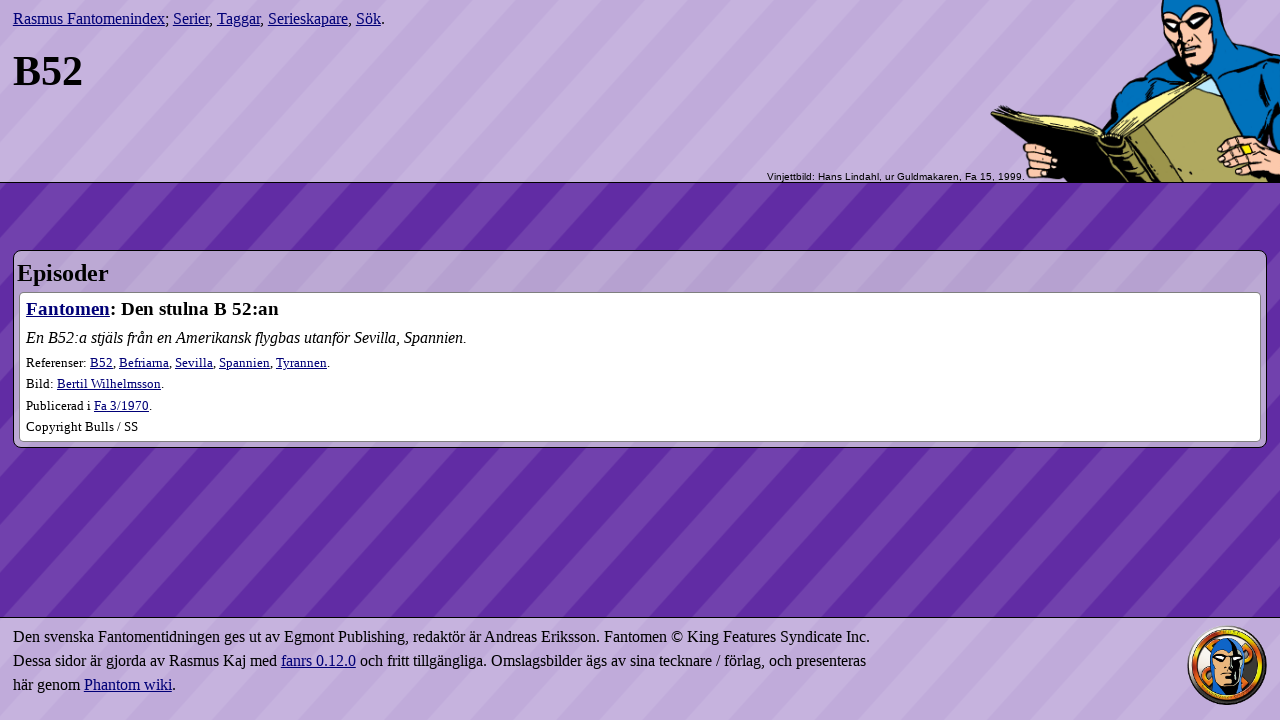

--- FILE ---
content_type: text/html; charset=utf-8
request_url: https://fantomenindex.krats.se/what/b52
body_size: 2130
content:
<!doctype html>
<html lang="sv">
  <head>
    <title>B52 - Rasmus Fantomenindex</title>
    <meta http-equiv="Content-Type" content="text/html;charset=utf-8" />
    <meta name="viewport" content="width=device-width, initial-scale=1"/>
    <link rel="stylesheet" href="/s/style-zCL3R_lk.css"/>
    <link rel="shortcut icon" href="/s/goda-cG272H3u.svg"/>
    <meta name="description" content="Om B52 i den svenska Fantomentidnigen."/>
  </head>
  <body>
    <header>
      
      <nav>
	<a href="/">Rasmus Fantomenindex</a>;
	<a href="/titles/">Serier</a>,
	<a href="/what/">Taggar</a>,
	<a href="/who/">Serieskapare</a>,
	<a href="/search">Sök</a>.
      </nav>
      
      <h1>B52</h1>
      
    </header>

    <div class="main">
  
  
  <section>
    <h2>Episoder</h2>
    
    <section class="episode ">
      <h3><a href="/titles/fantomen">Fantomen</a>: Den stulna B 52:an</h3>
      <p class="teaser">En B52:a stjäls från en Amerikansk flygbas utanför Sevilla, Spannien.</p>
<p class='info refs'>Referenser: <a href="/what/b52" class="ref key">B52</a>, <a href="/what/befriarna" class="ref key">Befriarna</a>, <a href="/what/sevilla" class="ref key">Sevilla</a>, <a href="/what/spannien" class="ref key">Spannien</a>, <a href="/what/tyrannen" class="ref key">Tyrannen</a>.</p>
<p class='info creators'>Bild: <a href='/who/bertil-wilhelmsson'>Bertil Wilhelmsson</a>. </p>

<p class='info pub'>Publicerad i <a href='/1970/3'><span class='ifwide'>Fa</span> 3​/1970</a>.</p>



<p class="info copyright">Copyright Bulls / SS</p>

    </section>
    
  </section>
  
</div>

    <footer>
      <p>Den svenska Fantomentidningen ges ut av Egmont Publishing,
	redaktör är Andreas Eriksson. Fantomen © King Features Syndicate Inc.
	Dessa sidor är gjorda av Rasmus Kaj med
	<a href="https://github.com/kaj/fanrs">fanrs
	0.12.0</a> och fritt
	tillgängliga.
	Omslagsbilder ägs av sina tecknare / förlag, och presenteras
	här genom <a href="https://www.phantomwiki.org/">Phantom wiki</a>.</p>
      <p><a href="https://schapter.org/"><img src="/s/sc-4Mn5l3NL.png"
        alt="Scandinavian Chapter of the Lee Falk Memorial Bengali Explorers Club"
        width="131" height="131"/></a></p>
    </footer>
  </body>
</html>

